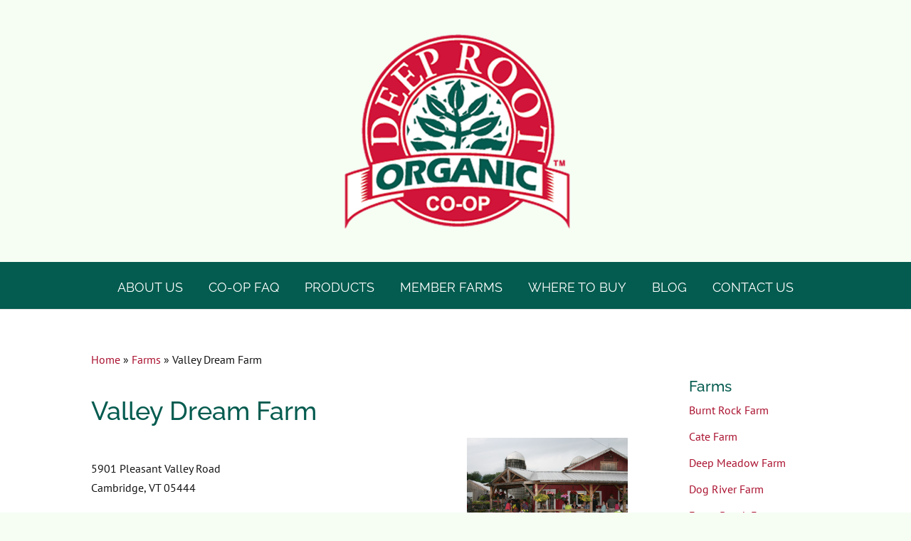

--- FILE ---
content_type: text/css
request_url: https://www.deeprootorganic.coop/deeproot/wp-content/themes/deeproot/style.css?ver=5.8.1
body_size: 4742
content:
/*
Theme Name:     deeproot
Description:    
Author:         deeproot
Template:       Divi
(optional values you can add: Theme URI, Author URI, Version, License, License URI, Tags, Text Domain)
*/

td.in-season { background: #045b4f !important; }

.pagination { padding-bottom:20px !important;}

.et_pb_posts a.more-link {
    display: inline;
}

article.et_pb_post {
    clear: both !important;
    margin: 0 auto 3em !important;
}


.et_pb_image_container img, .et_pb_post a img {
    margin: 0 20px 3em auto !important;
    float: left !important;
    max-width: 30%
}

.et_pb_gutters3.et_pb_footer_columns4 .footer-widget .fwidget {
    margin-bottom: 20px;
}


table.products { max-width:100% !important;}


#left-area ol, .entry-content ol, .comment-content ol, body.et-pb-preview #main-content .container ol {
    padding: 0 0 23px 0;
    line-height: 26px;
    list-style-position: inside;
    list-style-type: decimal;
}


ol { counter-reset: item !important; }

        ol li { display: block !important; }

        ol li:before {
            content: counter(item) ". ";
            counter-increment: item !important;
            color: #045b45 !important; font-weight:bold !important; font-size:18px !important;}


#left-area ol li, .entry-content ol li, .comment-content ol li, body.et-pb-preview #main-content .container ol li { line-height:24px !important; margin-left:20px !important; margin-bottom:12px !important;}

#left-area ul li, .entry-content ul li, .comment-content ul li, body.et-pb-preview #main-content .container ul li { line-height:24px !important; margin-left:20px !important; margin-bottom:12px !important;}

.rpjc_widget_cat_recent_posts-2 ul li { margin-bottom:20px !important;}

#left-area .post-meta {display:none !important}

#comment-wrap { display:none !important;}

.et_post_meta_wrapper img { max-width:30% !important; float:right !important; margin-left:20px; margin-bottom:20px;}

.et_pb_widget_area.et_pb_widget_area_left.clearfix.et_pb_module.et_pb_bg_layout_light.et_pb_sidebar_0 { border:0px solid #fff !important;}

#main-content { width:100% !important; max-width:100% !important;}





#main-content .container:before {



    position: absolute;



    top: 0;



    width: 1px;



    height: 100%;



    background-color: #e2e2e2;



    content: "";



	display:none !important;



}







.et_right_sidebar #sidebar { padding-top:40px !important;}







.et_pb_widget a {



    color: #aa112f !important;



    text-decoration: none;



}







.et_pb_widget a:hover {



    color: #045b4f !important;



    text-decoration: none;



}











.gform_wrapper textarea.small {

    height: 5em;

}

.gform_wrapper .top_label input.medium, .gform_wrapper .top_label select.medium { width: 100% !important; }





.gform_wrapper .gform_footer input.button:hover { background-color:#045b4f !important;}







.footer-widget a.more-link {color:#131313 !important;}







.upw-posts article {



    display: block;



    margin-bottom: 0 !important;



    padding-bottom: 0 !important;



    border-bottom: 0px solid #ddd !important;



}







.upw-posts .entry-title { font-size:16px !important; margin-bottom:0 !important; text-transform:none !important;



}







.upw-posts .entry-title a:focus, .upw-posts .entry-title a:hover {



    text-decoration: none !important; color:#131313 !important;



}







.footer-widget h4 { text-transform:uppercase !important;}







#footer-bottom { text-align:center !important;}







#my-copy {color:#d2d2d2 !important; font-size:12px !important;}
#my-copy a {color:#d2d2d2 !important; text-decoration: none !important;}



/* header */








.et_pb_post h2 a:hover, .et_pb_portfolio_item h3 a:hover {



    text-decoration: none;



	color:#aa112f!important;



}







h1 {



    font-size: 36px; padding-top:40px !important; margin-bottom:10px !important;



}







.et_fullwidth_nav #main-header .container {



    width: 100%;



    max-width: 100%;



    padding-right: 0px !important;



    padding-left: 0px !important;



}







.et_header_style_centered #main-header div#et-top-navigation {background-color:#045b4f !important;}







#logo { height:273px !important; width:317px !important;}







.et_header_style_centered #main-header .logo_container { height:368px !important; background-color:#f6fef4 !important}







/* end Header */







/* Main Menu */



.et_header_style_centered #top-menu > li > a { font-size:18px !important; font-weight:400 !important; text-transform:uppercase !important; font-family: 'Raleway', sans-serif !important; }







#top-menu li {



    display: inline-block;



	padding:29px 16px 11px 16px !important



}







#top-menu .menu-item-has-children > a:first-child:after, #et-secondary-nav .menu-item-has-children > a:first-child:after {



    position: absolute;



    top: 0;



    right: 0;



    font-family: "ETmodules";



    font-size: 16px;



    font-weight: 800;



    content: "3";



}







.nav li ul {



    visibility: hidden;



    z-index: 9999;



    width: auto !important;



    border-top: 0px solid #2ea3f2 !important;



    opacity: 0;



    background: #045b4f !important;



    -webkit-box-shadow: 0 2px 5px rgba(0, 0, 0, 0.1);



    -moz-box-shadow: 0 2px 5px rgba(0, 0, 0, 0.1);



    box-shadow: 0 2px 5px rgba(0, 0, 0, 0.1);



}







#top-menu li li {



    display: inline-block;



    padding: 0px 0px 0px 0px !important;



	border-bottom: 1px solid rgba(0, 0, 0, 0.08) !important;



}











#top-menu li li a {



    width: 200px;



    padding: 6px 20px;



	font-weight:400 !important;



}







/* End main menu */







.et_pb_section {



    padding: 0px 0 !important; background-color:#f6fef4 !important;



}







.et_pb_pagebuilder_layout .entry-content, .et_pb_pagebuilder_layout .et_pb_post .entry-content {background-color:#f6fef4 !important;}







.et_pb_row {



    padding: 0px 0 !important;



}







/* Slideshow */







.rev_slider .tp-caption, .rev_slider .caption {

font-family: 'Raleway', sans-serif !important;

color:#fff !important;

font-size:60px !important;

text-shadow:0px 1px 3px #000 !important;

font-weight:700 !important;	

}

.et_pb_slider .et_pb_container { width: 100% !important; }





.header-image h1 {

font-family: 'Raleway', sans-serif;

color:#fff;

font-size:60px;

text-shadow:0px 1px 3px #000;

font-weight:700;	

}







.rev_slider ul li {



margin-left:0 !important;



}







/* end slideshow */







/* About Section */







.et_pb_text.et_pb_module.et_pb_bg_layout_light.et_pb_text_align_left.welcome.et_pb_text_1 { padding:55px 160px 130px 160px;}







.et_pb_text.et_pb_module.et_pb_bg_layout_light.et_pb_text_align_left.welcome.et_pb_text_1 h1 {font-family: 'Raleway', sans-serif !important; font-size:36px; font-weight:700; color:#045b4f; text-align:center !important; padding-top:0px !important}



/* End About Section */











#lddbd_business_directory_body .lddbd_business_listing img {border-radius: 100%;}







#lddbd_business_directory_single #lddbd_map {



    clear:  both !important;



    display: block;



    text-align: left !important;



}















#lddbd_navigation_holder .lddbd_navigation_button {



    display: block;



    float: left;



    text-decoration: none;



    border-left: 0px solid #efefef !important;



    border-right: 0px solid #aaa !important;



    border-top: 0px solid #aaa !important;



    border-bottom: 0px solid #aaa !important;



    background: #aa112f !important;



    background: -moz-linear-gradient(top, #aa112f 0%, #aa112f 100%) !important;



    background: -webkit-gradient(linear, left top, left bottom, color-stop(0%,#aa112f), color-stop(100%,#aa112f)) !important;



    background: -webkit-linear-gradient(top, #aa112f 0%,#aa112f 100%) !important;



    background: -o-linear-gradient(top, #aa112f 0%,#aa112f 100%) !important;



    background: -ms-linear-gradient(top, #aa112f 0%,#aa112f 100%) !important;



    background: linear-gradient(top, #aa112f 0%,#aa112f 100%) !important;



    filter: progid:DXImageTransform.Microsoft.gradient( startColorstr='#aa112f', endColorstr='#aa112f',GradientType=0 ) !important;
    color: #fff !important;
    border-radius: 3px 3px 3px 3px;
    -moz-border-radius: 3px 3px 3px 3px;
    -webkit-border-radius: 3px 3px 3px 3px;
    padding: 5px 30px 9px 30px !important;
	margin-right:10px !important;
    font-family: 'Raleway', sans-serif !important;
    font-size: 18px !important;
    font-weight: 400;
    cursor: pointer;
    border: 0px solid #fff !important;
		margin-bottom:5px !important;

}


#lddbd_business_directory_head { padding-top:20px !important;}


#lddbd_business_directory input[type="button"], #lddbd_business_directory input[type="submit"] {
    width: auto;
    height: auto;
    line-height: normal;
    text-align: center;
    margin: 0px 5px;
    float: none;
    clear: none;
    display: inline-block;
	 background: #aa112f !important;
	color: #fff !important;
    border-radius: 3px 3px 3px 3px;
    -moz-border-radius: 3px 3px 3px 3px;
    -webkit-border-radius: 3px 3px 3px 3px;
    padding: 5px 30px 9px 30px !important;
	margin-right:10px !important;
    font-family: 'Raleway', sans-serif !important;
    font-size: 18px !important;
    font-weight: 400;
    cursor: pointer;
    border: 0px solid #fff !important;

}


#lddbd_business_directory_body .lddbd_business_listing>a {
    display: block;
    position: relative;
    margin: 5px 0px;
	    font-family: 'Raleway', sans-serif !important;
		 font-size: 18px !important;

}


#lddbd_business_directory_list div.lddbd_business_contact a, #lddbd_business_directory_single div.lddbd_business_contact a {
    display: block;
    width: auto !important;
    height: 40px;
    margin: 0px 5px;
    float: left;
}

#lddbd_business_directory_body h3 span { font-size:16px !important}

#lddbd_business_directory_body h3 a#lddbd_back_to_categories, #lddbd_business_directory_body h3 a#lddbd_back_to_results { font-size:16px !important}

#lddbd_business_directory_head {
    border-bottom: 0px solid #bbb !important;
    padding: 10px 0px;
    overflow: hidden;
    margin-bottom: 20px;
}


#lddbd_navigation_holder {
    display: block;
    clear: both;
    overflow: hidden;
    margin: 20px 0px 0px 0px;
    padding: 10px 0px 0px 0px;
    border-top: 0px solid #bbb !important;
}


#lddbd_business_directory_list div.lddbd_business_contact p, #lddbd_business_directory_single div.lddbd_business_contact p {
    text-align: left;
    display: block;
    clear: both;
    margin: 0px;
	margin-bottom:0px !important;
	padding-bottom:0px !important;
}

#lddbd_business_directory_single .single_business_right h4 {
    font-weight: 400 !important;
    font-size: 26px !important;
    margin: 10px 0px 5px 0px;
	font-family: 'Raleway', sans-serif !important;
	color: #045b4f !important;
}

/* Featured Farm Section */

.et_pb_text.et_pb_module.et_pb_bg_layout_light.et_pb_text_align_center.farm.et_pb_text_3 img {
border-radius: 100%;
max-width:80% !important;
}

.et_pb_text.et_pb_module.et_pb_bg_layout_light.et_pb_text_align_center.farm h2 {font-family: 'Raleway', sans-serif !important; font-size:36px; font-weight:700; color:#fff; text-align:center !important; border-bottom:2px solid #fff !important; padding-top:26px !important; margin-bottom:60px !important; text-shadow:0px 1px 2px #000 !important;}

.et_pb_text.et_pb_module.et_pb_bg_layout_light.et_pb_text_align_left.farm h3 {font-family: 'Raleway', sans-serif !important; font-size:28px; font-weight:700; color:#fff; text-shadow:0px 1px 2px #000 !important;}

.et_pb_text.et_pb_module.et_pb_bg_layout_light.et_pb_text_align_left.farm p {font-size:18px !important; font-weight:400 !important; color:#fff !important; font-family: 'PT Sans', sans-serif; text-shadow:0px 1px 2px #000 !important;}

.et_pb_text.et_pb_module.et_pb_bg_layout_light.et_pb_text_align_left.farm a {
    color: #c7fdba !important; text-shadow:0px 1px 2px #000 !important;
}

.et_pb_text.et_pb_module.et_pb_bg_layout_light.et_pb_text_align_left.farm a:hover {
    color: #fff !important; text-shadow:0px 1px 2px #000 !important;
}

.et_pb_section.farm.et_pb_section_2.et_pb_with_background.et_section_regular { padding-bottom:60px !important;}

#feature.et_pb_post_slider {background: none !important;}
#feature .et_pb_slide {padding: 0 !important;}

#feature .et_pb_slide_image {width: 29% !important; margin-top: 2rem !important; top: 0 !important;}

#feature .et_pb_slide_description { width:70% !important; padding-top:0 !important; padding-bottom:0 !important;}
#feature .et_pb_slide_title {font-family: 'Raleway', sans-serif !important; font-size:28px !important; font-weight:700!important; color:#fff; text-shadow:0px 1px 2px #000 !important;}
#feature .et_pb_slide_content { font-size:18px !important; font-weight:400 !important; color:#fff !important; font-family: 'PT Sans', sans-serif; text-shadow:0px 1px 2px #000 !important;}

/* end Featured Farm Section */


/* recipe section */

.et_pb_posts.et_pb_module.et_pb_bg_layout_light.recipe.et_pb_blog_0 h2.entry-title a:hover {color: #c7fdba !important;}

.et_pb_posts.et_pb_module.et_pb_bg_layout_light.recipe.et_pb_blog_0 { background-color: #fff !important; border:8px solid #045b4f; margin-left:100px !important; margin-right:100px !important; }


.et_pb_posts.et_pb_module.et_pb_bg_layout_light.recipe.et_pb_blog_0 h2.entry-title 
{ color:#fff !important; 
background-color:#045b4f !important; 
padding-top:40px !important; padding-bottom:30px !important; padding-left:40px !important; font-size:36px !important; font-weight:700 !important; font-family: 'Raleway', sans-serif !important; margin-bottom:30px !important}

.et_pb_post h2 {
    margin-top: 0px !important;
}

.et_pb_posts.et_pb_module.et_pb_bg_layout_light.recipe.et_pb_blog_0 .et_pb_image_container img, 
.et_pb_posts.et_pb_module.et_pb_bg_layout_light.recipe.et_pb_blog_0 .et_pb_post a img  
{border-radius: 100%; 
max-width:18% !important; 
position:absolute !important; 
z-index:9999 !important; 
float:right !important; 
top: -30px !important;
right: 0px !important; margin-right:10px;}

.et_pb_posts.et_pb_module.et_pb_bg_layout_light.recipe.et_pb_blog_0 p {	padding-left:30px !important; padding-right:30px !important;}

.et_pb_bg_layout_light .et_pb_post .post-meta, .et_pb_bg_layout_light .et_pb_portfolio_item .post-meta, .et_pb_bg_layout_light .et_pb_post .post-meta a, .et_pb_bg_layout_light .et_pb_portfolio_item .post-meta a, .et_pb_bg_layout_light .et_pb_post p, .et_pb_bg_layout_light p.et_pb_title_meta_container, .et_pb_bg_layout_light p.et_pb_title_meta_container a {

    color: #131313 !important;

}

/* End recipe section */







.et_pb_column.et_pb_column_4_4.et_pb_column_0 { padding-bottom:40px !important;}







/*footer */



.footer-widget a:hover {color:#131313 !important;}







.et_pb_gutters3 .footer-widget {



    margin-bottom:0 !important;



}



.gform_footer.top_label p {display:none !important}



#main-footer {width:100% !important; max-width:100% !important;}



#footer-widgets .footer-widget li {



    position: relative;



    padding-left: 0px !important;



	list-style:none !important;



}







#footer-widgets .footer-widget li:before {



    position: absolute;



    top: 9px;



    left: 0;



    border-width: 3px;



    border-style: solid;



    -webkit-border-radius: 3px;



    -moz-border-radius: 3px;



    border-radius: 3px;



    content: "";



	display:none !important;



}









.gform_wrapper .gform_footer {



    padding: 0 0 0 !important;



    margin: 0 0 0 !important;



    clear: both;



}







.gform_wrapper label.gfield_label+div.ginput_container {



    margin-top: 0px !important;



}



.gform_wrapper input[type=email], .gform_wrapper input[type=number], .gform_wrapper input[type=password], .gform_wrapper input[type=tel], .gform_wrapper input[type=text], .gform_wrapper input[type=url] {



border:1px solid #c5c5c5 !important; height:auto !important;



/* Permalink - use to edit and share this gradient: http://colorzilla.com/gradient-editor/#ffffff+0,ececec+100 */



background: #ffffff !important; /* Old browsers */



background: -moz-linear-gradient(top, #ffffff 0%, #ececec 100%) !important; /* FF3.6-15 */



background: -webkit-linear-gradient(top, #ffffff 0%,#ececec 100%) !important; /* Chrome10-25,Safari5.1-6 */



background: linear-gradient(to bottom, #ffffff 0%,#ececec 100%) !important; /* W3C, IE10+, FF16+, Chrome26+, Opera12+, Safari7+ */



filter: progid:DXImageTransform.Microsoft.gradient( startColorstr='#ffffff', endColorstr='#ececec',GradientType=0 ) !important; /* IE6-9 */



padding: 0 !important;



font-family: 'Raleway', sans-serif !important;



font-size:14px !important;



font-style:italic !important;



color:#555555 !important;



border-radius: 3px 3px 3px 3px !important;



-moz-border-radius: 3px 3px 3px 3px !important;



-webkit-border-radius: 3px 3px 3px 3px !important;



padding:9px 7px 6px 7px !important;



}







.gform_wrapper textarea {border:1px solid #c5c5c5 !important; height:auto !important;



/* Permalink - use to edit and share this gradient: http://colorzilla.com/gradient-editor/#ffffff+0,ececec+100 */



background: #ffffff !important; /* Old browsers */



background: -moz-linear-gradient(top, #ffffff 0%, #ececec 100%) !important; /* FF3.6-15 */



background: -webkit-linear-gradient(top, #ffffff 0%,#ececec 100%) !important; /* Chrome10-25,Safari5.1-6 */



background: linear-gradient(to bottom, #ffffff 0%,#ececec 100%) !important; /* W3C, IE10+, FF16+, Chrome26+, Opera12+, Safari7+ */



filter: progid:DXImageTransform.Microsoft.gradient( startColorstr='#ffffff', endColorstr='#ececec',GradientType=0 ) !important; /* IE6-9 */



padding: 0 !important;



font-family: 'Raleway', sans-serif !important;



font-size:14px !important;



font-style:italic !important;



color:#555555 !important;



border-radius: 3px 3px 3px 3px !important;



-moz-border-radius: 3px 3px 3px 3px !important;



-webkit-border-radius: 3px 3px 3px 3px !important;



padding:9px 7px 6px 7px !important;



height:100px !important;



}











.gform_wrapper .gform_footer input.button, .gform_wrapper .gform_footer input[type=image], .gform_wrapper .gform_footer input[type=submit]



{ background-color:#aa112f; color:#fff !important;



border-radius: 3px 3px 3px 3px;



-moz-border-radius: 3px 3px 3px 3px;



-webkit-border-radius: 3px 3px 3px 3px;



padding:5px 30px 9px 30px;



font-family: 'Raleway', sans-serif !important; font-size:18px !important; font-weight:400;



cursor:pointer;



border:0px solid #fff !important;



}



#text-5 { float: left; clear:both; }



#footer-widgets .footer-widget li {



    position: relative;



    padding-left: 0px !important;



    list-style: none !important;



}







.et_pb_widget ul li {



    margin-bottom: 10px !important;



}







.gform_wrapper form li, .gform_wrapper li { margin-top:-10px !important}











li#field_1_1 .gfield.gfield_contains_required.field_sublabel_below.field_description_below {margin-top:-30px !important}



.footer-widget a {color:#fff !important;}







.gform_wrapper .gfield_required {display:none !important}











#et_search_icon:hover, .mobile_menu_bar:before, .mobile_menu_bar:after, .et-social-icon a:hover, .comment-reply-link, .form-submit input, .entry-summary p.price ins, .woocommerce div.product span.price, .woocommerce-page div.product span.price, .woocommerce #content div.product span.price, .woocommerce-page #content div.product span.price, .woocommerce div.product p.price, .woocommerce-page div.product p.price, .woocommerce #content div.product p.price, .woocommerce-page #content div.product p.price, .woocommerce .star-rating span:before, .woocommerce-page .star-rating span:before, .woocommerce a.button.alt, .woocommerce-page a.button.alt, .woocommerce button.button.alt, .woocommerce-page button.button.alt, .woocommerce input.button.alt, .woocommerce-page input.button.alt, .woocommerce #respond input#submit.alt, .woocommerce-page #respond input#submit.alt, .woocommerce #content input.button.alt, .woocommerce-page #content input.button.alt, .woocommerce a.button, .woocommerce-page a.button, .woocommerce button.button, .woocommerce-page button.button, .woocommerce input.button, .woocommerce-page input.button, .woocommerce #respond input#submit, .woocommerce-page #respond input#submit, .woocommerce #content input.button, .woocommerce-page #content input.button, .woocommerce a.button.alt:hover, .woocommerce-page a.button.alt:hover, .woocommerce button.button.alt:hover, .woocommerce-page button.button.alt:hover, .woocommerce input.button.alt:hover, .woocommerce-page input.button.alt:hover, .woocommerce #respond input#submit.alt:hover, .woocommerce-page #respond input#submit.alt:hover, .woocommerce #content input.button.alt:hover, .woocommerce-page #content input.button.alt:hover, .woocommerce a.button:hover, .woocommerce-page a.button:hover, .woocommerce button.button, .woocommerce-page button.button:hover, .woocommerce input.button:hover, .woocommerce-page input.button:hover, .woocommerce #respond input#submit:hover, .woocommerce-page #respond input#submit:hover, .woocommerce #content input.button:hover, .wp-pagenavi span.current, .wp-pagenavi a:hover, .et_password_protected_form .et_submit_button, .nav-single a, .posted_in a, #top-menu li.current-menu-ancestor > a, #top-menu li.current-menu-item > a, .bottom-nav li.current-menu-item > a, .footer-widget h4 {



    color: #fff !important;



}







/* end footer */











@media (max-width: 980px) {



.et_header_style_centered #main-header .logo_container { height:308px !important; background-color:#f6fef4 !important}



.et_header_style_centered header#main-header .logo_container {



    height: auto;



    max-height: 100% !important;



    padding: 0;



}







.et_header_style_centered #logo {



	max-height: 100% !important;



	 height:273px !important; width:317px !important;}







.et_header_style_centered #main-header {



    padding: 0px 0 !important;



}







#main-header {



    position: relative;



    z-index: 99999;



    top: 0;



    width: 100%;



    background-color: #f6fef4 !important;



    -webkit-box-shadow: 0 0px 0 rgba(0, 0, 0, 0.0) !important;



    -moz-box-shadow: 0 0px 0 rgba(0, 0, 0, 0.0) !important;



    box-shadow: 0 0px 0 rgba(0, 0, 0, 0.0) !important;



    font-weight: 500;



    line-height: 23px;



}







.woocommerce #content input.button.alt, .woocommerce-page #content input.button.alt, .woocommerce a.button, .woocommerce-page a.button, .woocommerce button.button, .woocommerce-page button.button, .woocommerce input.button, .woocommerce-page input.button, .woocommerce #respond input#submit, .woocommerce-page #respond input#submit, .woocommerce #content input.button, .woocommerce-page #content input.button, .woocommerce a.button.alt:hover, .woocommerce-page a.button.alt:hover, .woocommerce button.button.alt:hover, .woocommerce-page button.button.alt:hover, .woocommerce input.button.alt:hover, .woocommerce-page input.button.alt:hover, .woocommerce #respond input#submit.alt:hover, .woocommerce-page #respond input#submit.alt:hover, .woocommerce #content input.button.alt:hover, .woocommerce-page #content input.button.alt:hover, .woocommerce a.button:hover, .woocommerce-page a.button:hover, .woocommerce button.button, .woocommerce-page button.button:hover, .woocommerce input.button:hover, .woocommerce-page input.button:hover, .woocommerce #respond input#submit:hover, .woocommerce-page #respond input#submit:hover, .woocommerce #content input.button:hover, .wp-pagenavi span.current, .wp-pagenavi a:hover, .et_password_protected_form .et_submit_button, .nav-single a, .posted_in a, #top-menu li.current-menu-ancestor > a, #top-menu li.current-menu-item > a, .bottom-nav li.current-menu-item > a, .footer-widget h4 {



    color: #fff !important;



}











.et_mobile_menu {



    display: none;



    visibility: visible;



    position: absolute;



    z-index: 9999;



    left: 0;



    width: 100%;



    padding: 0 !important;



    border-top: 0px solid #2ea3f2 !important;



    opacity: 1;



    background: #045b4f !important;



    -webkit-box-shadow: 0 2px 5px rgba(0, 0, 0, 0.1);



    -moz-box-shadow: 0 2px 5px rgba(0, 0, 0, 0.1);



    box-shadow: 0 2px 5px rgba(0, 0, 0, 0.1);



}







.et_header_style_centered .et_mobile_menu {



    top: 33px !important;



}







.et_mobile_menu li a {



    display: block;



    padding: 10px 5%;



    border-bottom: 1px solid rgba(0, 0, 0, 0.08) !important;



    color: #666;



}







.et_mobile_menu li li {



    padding-left: 20px !important;



	padding-right: 20px !important;



}







#main-header .et_mobile_menu li ul, .et_pb_fullwidth_menu .et_mobile_menu li ul {



    display: block !important;



    visibility: visible !important;



    padding-left: 0px !important;







}







}











@media (min-width:0px) and (max-width: 1024px)



{



.et_pb_text.et_pb_module.et_pb_bg_layout_light.et_pb_text_align_left.welcome.et_pb_text_1 { padding:20px 0px 30px 0px !important;}



	



.et_pb_posts.et_pb_module.et_pb_bg_layout_light.recipe.et_pb_blog_0 { background-color: #fff !important; border:8px solid #045b4f; margin-left:0px !important; margin-right:0px !important; }











}







@media (min-width:0px) and (max-width: 1060px)



{



.et_header_style_centered #top-menu > li > a { font-size:16px !important; font-weight:400 !important; text-transform:uppercase !important; font-family: 'Raleway', sans-serif !important; }







#top-menu li {



    display: inline-block;



	padding:29px 13px 11px 13px !important



}







#top-menu .menu-item-has-children > a:first-child:after, #et-secondary-nav .menu-item-has-children > a:first-child:after {



    position: absolute;



    top: 0;



    right: 0;



    font-family: "ETmodules";



    font-size: 16px;



    font-weight: 800;



    content: "3";



}



}



@media (min-width:0px) and (max-width: 767px) {



#footer-widgets { text-align:center !important; width:100% !important}



.et_pb_widget {



    float: none !important;



    max-width: 100%;



}







.rev_slider .tp-caption, .rev_slider .caption {



font-family: 'Raleway', sans-serif !important;



color:#fff !important;



font-size:36px !important;



text-shadow:0px 1px 3px #000 !important;



font-weight:700 !important;	



}







.et_pb_text.et_pb_module.et_pb_bg_layout_light.et_pb_text_align_left.welcome.et_pb_text_1 p { text-align:center !important;}







.et_pb_text.et_pb_module.et_pb_bg_layout_light.et_pb_text_align_left.farm h3 {font-family: 'Raleway', sans-serif !important; font-size:28px; font-weight:700; color:#fff; text-shadow:0px 1px 2px #000 !important; text-align:center !important;}







.et_pb_text.et_pb_module.et_pb_bg_layout_light.et_pb_text_align_left.farm p {font-size:18px !important; font-weight:400 !important; color:#fff !important; font-family: 'PT Sans', sans-serif; text-shadow:0px 1px 2px #000 !important; text-align:center !important;}







.et_pb_text.et_pb_module.et_pb_bg_layout_light.et_pb_text_align_center.farm h2 {font-family: 'Raleway', sans-serif !important; font-size:36px; font-weight:700; color:#fff; text-align:center !important; border-bottom:2px solid #fff !important; padding-top:26px !important; margin-bottom:30px !important; text-shadow:0px 1px 2px #000 !important;}



.et_pb_posts.et_pb_module.et_pb_bg_layout_light.recipe.et_pb_blog_0 h2.entry-title {



    color: #fff !important;



    background-color: #045b4f !important;



    padding-top: 40px !important;



    padding-bottom: 30px !important;



    padding-left: 0px !important;



    margin-bottom: 30px !important;



	text-align:center !important;



}	







.et_pb_posts.et_pb_module.et_pb_bg_layout_light.recipe.et_pb_blog_0 p {	padding-left:30px !important; padding-right:30px !important; text-align:center !important;}







.et_pb_posts.et_pb_module.et_pb_bg_layout_light.recipe.et_pb_blog_0 .et_pb_image_container img, .et_pb_posts.et_pb_module.et_pb_bg_layout_light.recipe.et_pb_blog_0 .et_pb_post a img  {display:none !important}		



}











@media (min-width:0px) and (max-width: 480px) {



	



.et_pb_posts.et_pb_module.et_pb_bg_layout_light.recipe.et_pb_blog_0 .et_pb_image_container img, .et_pb_posts.et_pb_module.et_pb_bg_layout_light.recipe.et_pb_blog_0 .et_pb_post a img  {display:none !important}	



.et_pb_posts.et_pb_module.et_pb_bg_layout_light.recipe.et_pb_blog_0 h2.entry-title {



    color: #fff !important;



    background-color: #045b4f !important;



    padding-top: 40px !important;



    padding-bottom: 30px !important;



    padding-left: 0px !important;



    font-size: 36px !important;



    font-weight: 700 !important;



    font-family: 'Raleway', sans-serif !important;



    margin-bottom: 30px !important;



	text-align:center !important;



}	



	



.et_pb_text.et_pb_module.et_pb_bg_layout_light.et_pb_text_align_left.welcome.et_pb_text_1 h1 {



    font-family: 'Raleway', sans-serif !important;



    font-size: 30px !important;



    font-weight: 700;



    color: #045b4f;



	padding-top:0px !important;



    text-align: center !important;



}	



	



.et_pb_text.et_pb_module.et_pb_bg_layout_light.et_pb_text_align_center.farm h2 {font-size:30px !important; padding-top:26px !important; margin-bottom:30px !important;}







	



.et_pb_text.et_pb_module.et_pb_bg_layout_light.et_pb_text_align_left.farm h3 {font-size:24px !important;}	



	



.rev_slider .tp-caption, .rev_slider .caption {



    font-family: 'Raleway', sans-serif !important;



    color: #fff !important;



    font-size: 20px !important;



    text-shadow: 0px 1px 3px #000 !important;



    font-weight: 700 !important;



}











.et_pb_fullwidth_header .et_pb_fullwidth_header_container.center .header-content {



    width: 80%;



    max-width: 800px;



    margin: 10px auto !important;



}







.et_pb_bg_layout_dark, .et_pb_bg_layout_dark h1 {



    font-family: 'Raleway', sans-serif !important;



    color: #fff !important;



    font-size: 40px !important;



    text-shadow: 0px 1px 3px #000 !important;



    font-weight: 700 !important;



    padding-top: 0px !important;



}







}







@media (min-width:0px) and (max-width: 340px) {



.et_header_style_centered #logo {



    height: auto!important;



    width: 80% !important;



	padding-left:20px !important; padding-right:20px !important;



}







.et_header_style_centered #main-header .logo_container {



    height: auto !important;



    background-color: #f6fef4 !important;



	padding-top:20px !important;



}





--- FILE ---
content_type: text/css
request_url: https://www.deeprootorganic.coop/deeproot/wp-content/themes/deeproot/style.css?ver=4.11.2
body_size: 4719
content:
/*
Theme Name:     deeproot
Description:    
Author:         deeproot
Template:       Divi
(optional values you can add: Theme URI, Author URI, Version, License, License URI, Tags, Text Domain)
*/

td.in-season { background: #045b4f !important; }

.pagination { padding-bottom:20px !important;}

.et_pb_posts a.more-link {
    display: inline;
}

article.et_pb_post {
    clear: both !important;
    margin: 0 auto 3em !important;
}


.et_pb_image_container img, .et_pb_post a img {
    margin: 0 20px 3em auto !important;
    float: left !important;
    max-width: 30%
}

.et_pb_gutters3.et_pb_footer_columns4 .footer-widget .fwidget {
    margin-bottom: 20px;
}


table.products { max-width:100% !important;}


#left-area ol, .entry-content ol, .comment-content ol, body.et-pb-preview #main-content .container ol {
    padding: 0 0 23px 0;
    line-height: 26px;
    list-style-position: inside;
    list-style-type: decimal;
}


ol { counter-reset: item !important; }

        ol li { display: block !important; }

        ol li:before {
            content: counter(item) ". ";
            counter-increment: item !important;
            color: #045b45 !important; font-weight:bold !important; font-size:18px !important;}


#left-area ol li, .entry-content ol li, .comment-content ol li, body.et-pb-preview #main-content .container ol li { line-height:24px !important; margin-left:20px !important; margin-bottom:12px !important;}

#left-area ul li, .entry-content ul li, .comment-content ul li, body.et-pb-preview #main-content .container ul li { line-height:24px !important; margin-left:20px !important; margin-bottom:12px !important;}

.rpjc_widget_cat_recent_posts-2 ul li { margin-bottom:20px !important;}

#left-area .post-meta {display:none !important}

#comment-wrap { display:none !important;}

.et_post_meta_wrapper img { max-width:30% !important; float:right !important; margin-left:20px; margin-bottom:20px;}

.et_pb_widget_area.et_pb_widget_area_left.clearfix.et_pb_module.et_pb_bg_layout_light.et_pb_sidebar_0 { border:0px solid #fff !important;}

#main-content { width:100% !important; max-width:100% !important;}





#main-content .container:before {



    position: absolute;



    top: 0;



    width: 1px;



    height: 100%;



    background-color: #e2e2e2;



    content: "";



	display:none !important;



}







.et_right_sidebar #sidebar { padding-top:40px !important;}







.et_pb_widget a {



    color: #aa112f !important;



    text-decoration: none;



}







.et_pb_widget a:hover {



    color: #045b4f !important;



    text-decoration: none;



}











.gform_wrapper textarea.small {

    height: 5em;

}

.gform_wrapper .top_label input.medium, .gform_wrapper .top_label select.medium { width: 100% !important; }





.gform_wrapper .gform_footer input.button:hover { background-color:#045b4f !important;}







.footer-widget a.more-link {color:#131313 !important;}







.upw-posts article {



    display: block;



    margin-bottom: 0 !important;



    padding-bottom: 0 !important;



    border-bottom: 0px solid #ddd !important;



}







.upw-posts .entry-title { font-size:16px !important; margin-bottom:0 !important; text-transform:none !important;



}







.upw-posts .entry-title a:focus, .upw-posts .entry-title a:hover {



    text-decoration: none !important; color:#131313 !important;



}







.footer-widget h4 { text-transform:uppercase !important;}







#footer-bottom { text-align:center !important;}







#my-copy {color:#d2d2d2 !important; font-size:12px !important;}
#my-copy a {color:#d2d2d2 !important; text-decoration: none !important;}



/* header */








.et_pb_post h2 a:hover, .et_pb_portfolio_item h3 a:hover {



    text-decoration: none;



	color:#aa112f!important;



}







h1 {



    font-size: 36px; padding-top:40px !important; margin-bottom:10px !important;



}







.et_fullwidth_nav #main-header .container {



    width: 100%;



    max-width: 100%;



    padding-right: 0px !important;



    padding-left: 0px !important;



}







.et_header_style_centered #main-header div#et-top-navigation {background-color:#045b4f !important;}







#logo { height:273px !important; width:317px !important;}







.et_header_style_centered #main-header .logo_container { height:368px !important; background-color:#f6fef4 !important}







/* end Header */







/* Main Menu */



.et_header_style_centered #top-menu > li > a { font-size:18px !important; font-weight:400 !important; text-transform:uppercase !important; font-family: 'Raleway', sans-serif !important; }







#top-menu li {



    display: inline-block;



	padding:29px 16px 11px 16px !important



}







#top-menu .menu-item-has-children > a:first-child:after, #et-secondary-nav .menu-item-has-children > a:first-child:after {



    position: absolute;



    top: 0;



    right: 0;



    font-family: "ETmodules";



    font-size: 16px;



    font-weight: 800;



    content: "3";



}







.nav li ul {



    visibility: hidden;



    z-index: 9999;



    width: auto !important;



    border-top: 0px solid #2ea3f2 !important;



    opacity: 0;



    background: #045b4f !important;



    -webkit-box-shadow: 0 2px 5px rgba(0, 0, 0, 0.1);



    -moz-box-shadow: 0 2px 5px rgba(0, 0, 0, 0.1);



    box-shadow: 0 2px 5px rgba(0, 0, 0, 0.1);



}







#top-menu li li {



    display: inline-block;



    padding: 0px 0px 0px 0px !important;



	border-bottom: 1px solid rgba(0, 0, 0, 0.08) !important;



}











#top-menu li li a {



    width: 200px;



    padding: 6px 20px;



	font-weight:400 !important;



}







/* End main menu */







.et_pb_section {



    padding: 0px 0 !important; background-color:#f6fef4 !important;



}







.et_pb_pagebuilder_layout .entry-content, .et_pb_pagebuilder_layout .et_pb_post .entry-content {background-color:#f6fef4 !important;}







.et_pb_row {



    padding: 0px 0 !important;



}







/* Slideshow */







.rev_slider .tp-caption, .rev_slider .caption {

font-family: 'Raleway', sans-serif !important;

color:#fff !important;

font-size:60px !important;

text-shadow:0px 1px 3px #000 !important;

font-weight:700 !important;	

}

.et_pb_slider .et_pb_container { width: 100% !important; }





.header-image h1 {

font-family: 'Raleway', sans-serif;

color:#fff;

font-size:60px;

text-shadow:0px 1px 3px #000;

font-weight:700;	

}







.rev_slider ul li {



margin-left:0 !important;



}







/* end slideshow */







/* About Section */







.et_pb_text.et_pb_module.et_pb_bg_layout_light.et_pb_text_align_left.welcome.et_pb_text_1 { padding:55px 160px 130px 160px;}







.et_pb_text.et_pb_module.et_pb_bg_layout_light.et_pb_text_align_left.welcome.et_pb_text_1 h1 {font-family: 'Raleway', sans-serif !important; font-size:36px; font-weight:700; color:#045b4f; text-align:center !important; padding-top:0px !important}



/* End About Section */











#lddbd_business_directory_body .lddbd_business_listing img {border-radius: 100%;}







#lddbd_business_directory_single #lddbd_map {



    clear:  both !important;



    display: block;



    text-align: left !important;



}















#lddbd_navigation_holder .lddbd_navigation_button {



    display: block;



    float: left;



    text-decoration: none;



    border-left: 0px solid #efefef !important;



    border-right: 0px solid #aaa !important;



    border-top: 0px solid #aaa !important;



    border-bottom: 0px solid #aaa !important;



    background: #aa112f !important;



    background: -moz-linear-gradient(top, #aa112f 0%, #aa112f 100%) !important;



    background: -webkit-gradient(linear, left top, left bottom, color-stop(0%,#aa112f), color-stop(100%,#aa112f)) !important;



    background: -webkit-linear-gradient(top, #aa112f 0%,#aa112f 100%) !important;



    background: -o-linear-gradient(top, #aa112f 0%,#aa112f 100%) !important;



    background: -ms-linear-gradient(top, #aa112f 0%,#aa112f 100%) !important;



    background: linear-gradient(top, #aa112f 0%,#aa112f 100%) !important;



    filter: progid:DXImageTransform.Microsoft.gradient( startColorstr='#aa112f', endColorstr='#aa112f',GradientType=0 ) !important;
    color: #fff !important;
    border-radius: 3px 3px 3px 3px;
    -moz-border-radius: 3px 3px 3px 3px;
    -webkit-border-radius: 3px 3px 3px 3px;
    padding: 5px 30px 9px 30px !important;
	margin-right:10px !important;
    font-family: 'Raleway', sans-serif !important;
    font-size: 18px !important;
    font-weight: 400;
    cursor: pointer;
    border: 0px solid #fff !important;
		margin-bottom:5px !important;

}


#lddbd_business_directory_head { padding-top:20px !important;}


#lddbd_business_directory input[type="button"], #lddbd_business_directory input[type="submit"] {
    width: auto;
    height: auto;
    line-height: normal;
    text-align: center;
    margin: 0px 5px;
    float: none;
    clear: none;
    display: inline-block;
	 background: #aa112f !important;
	color: #fff !important;
    border-radius: 3px 3px 3px 3px;
    -moz-border-radius: 3px 3px 3px 3px;
    -webkit-border-radius: 3px 3px 3px 3px;
    padding: 5px 30px 9px 30px !important;
	margin-right:10px !important;
    font-family: 'Raleway', sans-serif !important;
    font-size: 18px !important;
    font-weight: 400;
    cursor: pointer;
    border: 0px solid #fff !important;

}


#lddbd_business_directory_body .lddbd_business_listing>a {
    display: block;
    position: relative;
    margin: 5px 0px;
	    font-family: 'Raleway', sans-serif !important;
		 font-size: 18px !important;

}


#lddbd_business_directory_list div.lddbd_business_contact a, #lddbd_business_directory_single div.lddbd_business_contact a {
    display: block;
    width: auto !important;
    height: 40px;
    margin: 0px 5px;
    float: left;
}

#lddbd_business_directory_body h3 span { font-size:16px !important}

#lddbd_business_directory_body h3 a#lddbd_back_to_categories, #lddbd_business_directory_body h3 a#lddbd_back_to_results { font-size:16px !important}

#lddbd_business_directory_head {
    border-bottom: 0px solid #bbb !important;
    padding: 10px 0px;
    overflow: hidden;
    margin-bottom: 20px;
}


#lddbd_navigation_holder {
    display: block;
    clear: both;
    overflow: hidden;
    margin: 20px 0px 0px 0px;
    padding: 10px 0px 0px 0px;
    border-top: 0px solid #bbb !important;
}


#lddbd_business_directory_list div.lddbd_business_contact p, #lddbd_business_directory_single div.lddbd_business_contact p {
    text-align: left;
    display: block;
    clear: both;
    margin: 0px;
	margin-bottom:0px !important;
	padding-bottom:0px !important;
}

#lddbd_business_directory_single .single_business_right h4 {
    font-weight: 400 !important;
    font-size: 26px !important;
    margin: 10px 0px 5px 0px;
	font-family: 'Raleway', sans-serif !important;
	color: #045b4f !important;
}

/* Featured Farm Section */

.et_pb_text.et_pb_module.et_pb_bg_layout_light.et_pb_text_align_center.farm.et_pb_text_3 img {
border-radius: 100%;
max-width:80% !important;
}

.et_pb_text.et_pb_module.et_pb_bg_layout_light.et_pb_text_align_center.farm h2 {font-family: 'Raleway', sans-serif !important; font-size:36px; font-weight:700; color:#fff; text-align:center !important; border-bottom:2px solid #fff !important; padding-top:26px !important; margin-bottom:60px !important; text-shadow:0px 1px 2px #000 !important;}

.et_pb_text.et_pb_module.et_pb_bg_layout_light.et_pb_text_align_left.farm h3 {font-family: 'Raleway', sans-serif !important; font-size:28px; font-weight:700; color:#fff; text-shadow:0px 1px 2px #000 !important;}

.et_pb_text.et_pb_module.et_pb_bg_layout_light.et_pb_text_align_left.farm p {font-size:18px !important; font-weight:400 !important; color:#fff !important; font-family: 'PT Sans', sans-serif; text-shadow:0px 1px 2px #000 !important;}

.et_pb_text.et_pb_module.et_pb_bg_layout_light.et_pb_text_align_left.farm a {
    color: #c7fdba !important; text-shadow:0px 1px 2px #000 !important;
}

.et_pb_text.et_pb_module.et_pb_bg_layout_light.et_pb_text_align_left.farm a:hover {
    color: #fff !important; text-shadow:0px 1px 2px #000 !important;
}

.et_pb_section.farm.et_pb_section_2.et_pb_with_background.et_section_regular { padding-bottom:60px !important;}

#feature.et_pb_post_slider {background: none !important;}
#feature .et_pb_slide {padding: 0 !important;}

#feature .et_pb_slide_image {width: 29% !important; margin-top: 2rem !important; top: 0 !important;}

#feature .et_pb_slide_description { width:70% !important; padding-top:0 !important; padding-bottom:0 !important;}
#feature .et_pb_slide_title {font-family: 'Raleway', sans-serif !important; font-size:28px !important; font-weight:700!important; color:#fff; text-shadow:0px 1px 2px #000 !important;}
#feature .et_pb_slide_content { font-size:18px !important; font-weight:400 !important; color:#fff !important; font-family: 'PT Sans', sans-serif; text-shadow:0px 1px 2px #000 !important;}

/* end Featured Farm Section */


/* recipe section */

.et_pb_posts.et_pb_module.et_pb_bg_layout_light.recipe.et_pb_blog_0 h2.entry-title a:hover {color: #c7fdba !important;}

.et_pb_posts.et_pb_module.et_pb_bg_layout_light.recipe.et_pb_blog_0 { background-color: #fff !important; border:8px solid #045b4f; margin-left:100px !important; margin-right:100px !important; }


.et_pb_posts.et_pb_module.et_pb_bg_layout_light.recipe.et_pb_blog_0 h2.entry-title 
{ color:#fff !important; 
background-color:#045b4f !important; 
padding-top:40px !important; padding-bottom:30px !important; padding-left:40px !important; font-size:36px !important; font-weight:700 !important; font-family: 'Raleway', sans-serif !important; margin-bottom:30px !important}

.et_pb_post h2 {
    margin-top: 0px !important;
}

.et_pb_posts.et_pb_module.et_pb_bg_layout_light.recipe.et_pb_blog_0 .et_pb_image_container img, 
.et_pb_posts.et_pb_module.et_pb_bg_layout_light.recipe.et_pb_blog_0 .et_pb_post a img  
{border-radius: 100%; 
max-width:18% !important; 
position:absolute !important; 
z-index:9999 !important; 
float:right !important; 
top: -30px !important;
right: 0px !important; margin-right:10px;}

.et_pb_posts.et_pb_module.et_pb_bg_layout_light.recipe.et_pb_blog_0 p {	padding-left:30px !important; padding-right:30px !important;}

.et_pb_bg_layout_light .et_pb_post .post-meta, .et_pb_bg_layout_light .et_pb_portfolio_item .post-meta, .et_pb_bg_layout_light .et_pb_post .post-meta a, .et_pb_bg_layout_light .et_pb_portfolio_item .post-meta a, .et_pb_bg_layout_light .et_pb_post p, .et_pb_bg_layout_light p.et_pb_title_meta_container, .et_pb_bg_layout_light p.et_pb_title_meta_container a {

    color: #131313 !important;

}

/* End recipe section */







.et_pb_column.et_pb_column_4_4.et_pb_column_0 { padding-bottom:40px !important;}







/*footer */



.footer-widget a:hover {color:#131313 !important;}







.et_pb_gutters3 .footer-widget {



    margin-bottom:0 !important;



}



.gform_footer.top_label p {display:none !important}



#main-footer {width:100% !important; max-width:100% !important;}



#footer-widgets .footer-widget li {



    position: relative;



    padding-left: 0px !important;



	list-style:none !important;



}







#footer-widgets .footer-widget li:before {



    position: absolute;



    top: 9px;



    left: 0;



    border-width: 3px;



    border-style: solid;



    -webkit-border-radius: 3px;



    -moz-border-radius: 3px;



    border-radius: 3px;



    content: "";



	display:none !important;



}









.gform_wrapper .gform_footer {



    padding: 0 0 0 !important;



    margin: 0 0 0 !important;



    clear: both;



}







.gform_wrapper label.gfield_label+div.ginput_container {



    margin-top: 0px !important;



}



.gform_wrapper input[type=email], .gform_wrapper input[type=number], .gform_wrapper input[type=password], .gform_wrapper input[type=tel], .gform_wrapper input[type=text], .gform_wrapper input[type=url] {



border:1px solid #c5c5c5 !important; height:auto !important;



/* Permalink - use to edit and share this gradient: http://colorzilla.com/gradient-editor/#ffffff+0,ececec+100 */



background: #ffffff !important; /* Old browsers */



background: -moz-linear-gradient(top, #ffffff 0%, #ececec 100%) !important; /* FF3.6-15 */



background: -webkit-linear-gradient(top, #ffffff 0%,#ececec 100%) !important; /* Chrome10-25,Safari5.1-6 */



background: linear-gradient(to bottom, #ffffff 0%,#ececec 100%) !important; /* W3C, IE10+, FF16+, Chrome26+, Opera12+, Safari7+ */



filter: progid:DXImageTransform.Microsoft.gradient( startColorstr='#ffffff', endColorstr='#ececec',GradientType=0 ) !important; /* IE6-9 */



padding: 0 !important;



font-family: 'Raleway', sans-serif !important;



font-size:14px !important;



font-style:italic !important;



color:#555555 !important;



border-radius: 3px 3px 3px 3px !important;



-moz-border-radius: 3px 3px 3px 3px !important;



-webkit-border-radius: 3px 3px 3px 3px !important;



padding:9px 7px 6px 7px !important;



}







.gform_wrapper textarea {border:1px solid #c5c5c5 !important; height:auto !important;



/* Permalink - use to edit and share this gradient: http://colorzilla.com/gradient-editor/#ffffff+0,ececec+100 */



background: #ffffff !important; /* Old browsers */



background: -moz-linear-gradient(top, #ffffff 0%, #ececec 100%) !important; /* FF3.6-15 */



background: -webkit-linear-gradient(top, #ffffff 0%,#ececec 100%) !important; /* Chrome10-25,Safari5.1-6 */



background: linear-gradient(to bottom, #ffffff 0%,#ececec 100%) !important; /* W3C, IE10+, FF16+, Chrome26+, Opera12+, Safari7+ */



filter: progid:DXImageTransform.Microsoft.gradient( startColorstr='#ffffff', endColorstr='#ececec',GradientType=0 ) !important; /* IE6-9 */



padding: 0 !important;



font-family: 'Raleway', sans-serif !important;



font-size:14px !important;



font-style:italic !important;



color:#555555 !important;



border-radius: 3px 3px 3px 3px !important;



-moz-border-radius: 3px 3px 3px 3px !important;



-webkit-border-radius: 3px 3px 3px 3px !important;



padding:9px 7px 6px 7px !important;



height:100px !important;



}











.gform_wrapper .gform_footer input.button, .gform_wrapper .gform_footer input[type=image], .gform_wrapper .gform_footer input[type=submit]



{ background-color:#aa112f; color:#fff !important;



border-radius: 3px 3px 3px 3px;



-moz-border-radius: 3px 3px 3px 3px;



-webkit-border-radius: 3px 3px 3px 3px;



padding:5px 30px 9px 30px;



font-family: 'Raleway', sans-serif !important; font-size:18px !important; font-weight:400;



cursor:pointer;



border:0px solid #fff !important;



}



#text-5 { float: left; clear:both; }



#footer-widgets .footer-widget li {



    position: relative;



    padding-left: 0px !important;



    list-style: none !important;



}







.et_pb_widget ul li {



    margin-bottom: 10px !important;



}







.gform_wrapper form li, .gform_wrapper li { margin-top:-10px !important}











li#field_1_1 .gfield.gfield_contains_required.field_sublabel_below.field_description_below {margin-top:-30px !important}



.footer-widget a {color:#fff !important;}







.gform_wrapper .gfield_required {display:none !important}











#et_search_icon:hover, .mobile_menu_bar:before, .mobile_menu_bar:after, .et-social-icon a:hover, .comment-reply-link, .form-submit input, .entry-summary p.price ins, .woocommerce div.product span.price, .woocommerce-page div.product span.price, .woocommerce #content div.product span.price, .woocommerce-page #content div.product span.price, .woocommerce div.product p.price, .woocommerce-page div.product p.price, .woocommerce #content div.product p.price, .woocommerce-page #content div.product p.price, .woocommerce .star-rating span:before, .woocommerce-page .star-rating span:before, .woocommerce a.button.alt, .woocommerce-page a.button.alt, .woocommerce button.button.alt, .woocommerce-page button.button.alt, .woocommerce input.button.alt, .woocommerce-page input.button.alt, .woocommerce #respond input#submit.alt, .woocommerce-page #respond input#submit.alt, .woocommerce #content input.button.alt, .woocommerce-page #content input.button.alt, .woocommerce a.button, .woocommerce-page a.button, .woocommerce button.button, .woocommerce-page button.button, .woocommerce input.button, .woocommerce-page input.button, .woocommerce #respond input#submit, .woocommerce-page #respond input#submit, .woocommerce #content input.button, .woocommerce-page #content input.button, .woocommerce a.button.alt:hover, .woocommerce-page a.button.alt:hover, .woocommerce button.button.alt:hover, .woocommerce-page button.button.alt:hover, .woocommerce input.button.alt:hover, .woocommerce-page input.button.alt:hover, .woocommerce #respond input#submit.alt:hover, .woocommerce-page #respond input#submit.alt:hover, .woocommerce #content input.button.alt:hover, .woocommerce-page #content input.button.alt:hover, .woocommerce a.button:hover, .woocommerce-page a.button:hover, .woocommerce button.button, .woocommerce-page button.button:hover, .woocommerce input.button:hover, .woocommerce-page input.button:hover, .woocommerce #respond input#submit:hover, .woocommerce-page #respond input#submit:hover, .woocommerce #content input.button:hover, .wp-pagenavi span.current, .wp-pagenavi a:hover, .et_password_protected_form .et_submit_button, .nav-single a, .posted_in a, #top-menu li.current-menu-ancestor > a, #top-menu li.current-menu-item > a, .bottom-nav li.current-menu-item > a, .footer-widget h4 {



    color: #fff !important;



}







/* end footer */











@media (max-width: 980px) {



.et_header_style_centered #main-header .logo_container { height:308px !important; background-color:#f6fef4 !important}



.et_header_style_centered header#main-header .logo_container {



    height: auto;



    max-height: 100% !important;



    padding: 0;



}







.et_header_style_centered #logo {



	max-height: 100% !important;



	 height:273px !important; width:317px !important;}







.et_header_style_centered #main-header {



    padding: 0px 0 !important;



}







#main-header {



    position: relative;



    z-index: 99999;



    top: 0;



    width: 100%;



    background-color: #f6fef4 !important;



    -webkit-box-shadow: 0 0px 0 rgba(0, 0, 0, 0.0) !important;



    -moz-box-shadow: 0 0px 0 rgba(0, 0, 0, 0.0) !important;



    box-shadow: 0 0px 0 rgba(0, 0, 0, 0.0) !important;



    font-weight: 500;



    line-height: 23px;



}







.woocommerce #content input.button.alt, .woocommerce-page #content input.button.alt, .woocommerce a.button, .woocommerce-page a.button, .woocommerce button.button, .woocommerce-page button.button, .woocommerce input.button, .woocommerce-page input.button, .woocommerce #respond input#submit, .woocommerce-page #respond input#submit, .woocommerce #content input.button, .woocommerce-page #content input.button, .woocommerce a.button.alt:hover, .woocommerce-page a.button.alt:hover, .woocommerce button.button.alt:hover, .woocommerce-page button.button.alt:hover, .woocommerce input.button.alt:hover, .woocommerce-page input.button.alt:hover, .woocommerce #respond input#submit.alt:hover, .woocommerce-page #respond input#submit.alt:hover, .woocommerce #content input.button.alt:hover, .woocommerce-page #content input.button.alt:hover, .woocommerce a.button:hover, .woocommerce-page a.button:hover, .woocommerce button.button, .woocommerce-page button.button:hover, .woocommerce input.button:hover, .woocommerce-page input.button:hover, .woocommerce #respond input#submit:hover, .woocommerce-page #respond input#submit:hover, .woocommerce #content input.button:hover, .wp-pagenavi span.current, .wp-pagenavi a:hover, .et_password_protected_form .et_submit_button, .nav-single a, .posted_in a, #top-menu li.current-menu-ancestor > a, #top-menu li.current-menu-item > a, .bottom-nav li.current-menu-item > a, .footer-widget h4 {



    color: #fff !important;



}











.et_mobile_menu {



    display: none;



    visibility: visible;



    position: absolute;



    z-index: 9999;



    left: 0;



    width: 100%;



    padding: 0 !important;



    border-top: 0px solid #2ea3f2 !important;



    opacity: 1;



    background: #045b4f !important;



    -webkit-box-shadow: 0 2px 5px rgba(0, 0, 0, 0.1);



    -moz-box-shadow: 0 2px 5px rgba(0, 0, 0, 0.1);



    box-shadow: 0 2px 5px rgba(0, 0, 0, 0.1);



}







.et_header_style_centered .et_mobile_menu {



    top: 33px !important;



}







.et_mobile_menu li a {



    display: block;



    padding: 10px 5%;



    border-bottom: 1px solid rgba(0, 0, 0, 0.08) !important;



    color: #666;



}







.et_mobile_menu li li {



    padding-left: 20px !important;



	padding-right: 20px !important;



}







#main-header .et_mobile_menu li ul, .et_pb_fullwidth_menu .et_mobile_menu li ul {



    display: block !important;



    visibility: visible !important;



    padding-left: 0px !important;







}







}











@media (min-width:0px) and (max-width: 1024px)



{



.et_pb_text.et_pb_module.et_pb_bg_layout_light.et_pb_text_align_left.welcome.et_pb_text_1 { padding:20px 0px 30px 0px !important;}



	



.et_pb_posts.et_pb_module.et_pb_bg_layout_light.recipe.et_pb_blog_0 { background-color: #fff !important; border:8px solid #045b4f; margin-left:0px !important; margin-right:0px !important; }











}







@media (min-width:0px) and (max-width: 1060px)



{



.et_header_style_centered #top-menu > li > a { font-size:16px !important; font-weight:400 !important; text-transform:uppercase !important; font-family: 'Raleway', sans-serif !important; }







#top-menu li {



    display: inline-block;



	padding:29px 13px 11px 13px !important



}







#top-menu .menu-item-has-children > a:first-child:after, #et-secondary-nav .menu-item-has-children > a:first-child:after {



    position: absolute;



    top: 0;



    right: 0;



    font-family: "ETmodules";



    font-size: 16px;



    font-weight: 800;



    content: "3";



}



}



@media (min-width:0px) and (max-width: 767px) {



#footer-widgets { text-align:center !important; width:100% !important}



.et_pb_widget {



    float: none !important;



    max-width: 100%;



}







.rev_slider .tp-caption, .rev_slider .caption {



font-family: 'Raleway', sans-serif !important;



color:#fff !important;



font-size:36px !important;



text-shadow:0px 1px 3px #000 !important;



font-weight:700 !important;	



}







.et_pb_text.et_pb_module.et_pb_bg_layout_light.et_pb_text_align_left.welcome.et_pb_text_1 p { text-align:center !important;}







.et_pb_text.et_pb_module.et_pb_bg_layout_light.et_pb_text_align_left.farm h3 {font-family: 'Raleway', sans-serif !important; font-size:28px; font-weight:700; color:#fff; text-shadow:0px 1px 2px #000 !important; text-align:center !important;}







.et_pb_text.et_pb_module.et_pb_bg_layout_light.et_pb_text_align_left.farm p {font-size:18px !important; font-weight:400 !important; color:#fff !important; font-family: 'PT Sans', sans-serif; text-shadow:0px 1px 2px #000 !important; text-align:center !important;}







.et_pb_text.et_pb_module.et_pb_bg_layout_light.et_pb_text_align_center.farm h2 {font-family: 'Raleway', sans-serif !important; font-size:36px; font-weight:700; color:#fff; text-align:center !important; border-bottom:2px solid #fff !important; padding-top:26px !important; margin-bottom:30px !important; text-shadow:0px 1px 2px #000 !important;}



.et_pb_posts.et_pb_module.et_pb_bg_layout_light.recipe.et_pb_blog_0 h2.entry-title {



    color: #fff !important;



    background-color: #045b4f !important;



    padding-top: 40px !important;



    padding-bottom: 30px !important;



    padding-left: 0px !important;



    margin-bottom: 30px !important;



	text-align:center !important;



}	







.et_pb_posts.et_pb_module.et_pb_bg_layout_light.recipe.et_pb_blog_0 p {	padding-left:30px !important; padding-right:30px !important; text-align:center !important;}







.et_pb_posts.et_pb_module.et_pb_bg_layout_light.recipe.et_pb_blog_0 .et_pb_image_container img, .et_pb_posts.et_pb_module.et_pb_bg_layout_light.recipe.et_pb_blog_0 .et_pb_post a img  {display:none !important}		



}











@media (min-width:0px) and (max-width: 480px) {



	



.et_pb_posts.et_pb_module.et_pb_bg_layout_light.recipe.et_pb_blog_0 .et_pb_image_container img, .et_pb_posts.et_pb_module.et_pb_bg_layout_light.recipe.et_pb_blog_0 .et_pb_post a img  {display:none !important}	



.et_pb_posts.et_pb_module.et_pb_bg_layout_light.recipe.et_pb_blog_0 h2.entry-title {



    color: #fff !important;



    background-color: #045b4f !important;



    padding-top: 40px !important;



    padding-bottom: 30px !important;



    padding-left: 0px !important;



    font-size: 36px !important;



    font-weight: 700 !important;



    font-family: 'Raleway', sans-serif !important;



    margin-bottom: 30px !important;



	text-align:center !important;



}	



	



.et_pb_text.et_pb_module.et_pb_bg_layout_light.et_pb_text_align_left.welcome.et_pb_text_1 h1 {



    font-family: 'Raleway', sans-serif !important;



    font-size: 30px !important;



    font-weight: 700;



    color: #045b4f;



	padding-top:0px !important;



    text-align: center !important;



}	



	



.et_pb_text.et_pb_module.et_pb_bg_layout_light.et_pb_text_align_center.farm h2 {font-size:30px !important; padding-top:26px !important; margin-bottom:30px !important;}







	



.et_pb_text.et_pb_module.et_pb_bg_layout_light.et_pb_text_align_left.farm h3 {font-size:24px !important;}	



	



.rev_slider .tp-caption, .rev_slider .caption {



    font-family: 'Raleway', sans-serif !important;



    color: #fff !important;



    font-size: 20px !important;



    text-shadow: 0px 1px 3px #000 !important;



    font-weight: 700 !important;



}











.et_pb_fullwidth_header .et_pb_fullwidth_header_container.center .header-content {



    width: 80%;



    max-width: 800px;



    margin: 10px auto !important;



}







.et_pb_bg_layout_dark, .et_pb_bg_layout_dark h1 {



    font-family: 'Raleway', sans-serif !important;



    color: #fff !important;



    font-size: 40px !important;



    text-shadow: 0px 1px 3px #000 !important;



    font-weight: 700 !important;



    padding-top: 0px !important;



}







}







@media (min-width:0px) and (max-width: 340px) {



.et_header_style_centered #logo {



    height: auto!important;



    width: 80% !important;



	padding-left:20px !important; padding-right:20px !important;



}







.et_header_style_centered #main-header .logo_container {



    height: auto !important;



    background-color: #f6fef4 !important;



	padding-top:20px !important;



}



